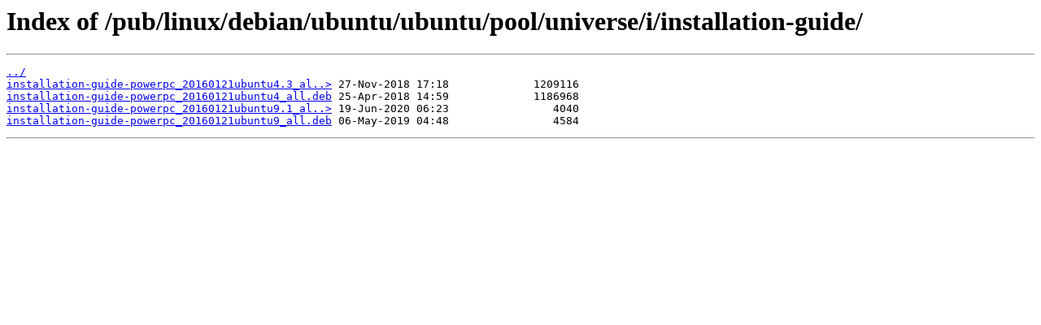

--- FILE ---
content_type: text/html
request_url: http://ftp5.gwdg.de/pub/linux/debian/ubuntu/ubuntu/pool/universe/i/installation-guide/
body_size: 909
content:
<html>
<head><title>Index of /pub/linux/debian/ubuntu/ubuntu/pool/universe/i/installation-guide/</title></head>
<body>
<h1>Index of /pub/linux/debian/ubuntu/ubuntu/pool/universe/i/installation-guide/</h1><hr><pre><a href="../">../</a>
<a href="installation-guide-powerpc_20160121ubuntu4.3_all.deb">installation-guide-powerpc_20160121ubuntu4.3_al..&gt;</a> 27-Nov-2018 17:18             1209116
<a href="installation-guide-powerpc_20160121ubuntu4_all.deb">installation-guide-powerpc_20160121ubuntu4_all.deb</a> 25-Apr-2018 14:59             1186968
<a href="installation-guide-powerpc_20160121ubuntu9.1_all.deb">installation-guide-powerpc_20160121ubuntu9.1_al..&gt;</a> 19-Jun-2020 06:23                4040
<a href="installation-guide-powerpc_20160121ubuntu9_all.deb">installation-guide-powerpc_20160121ubuntu9_all.deb</a> 06-May-2019 04:48                4584
</pre><hr></body>
</html>
